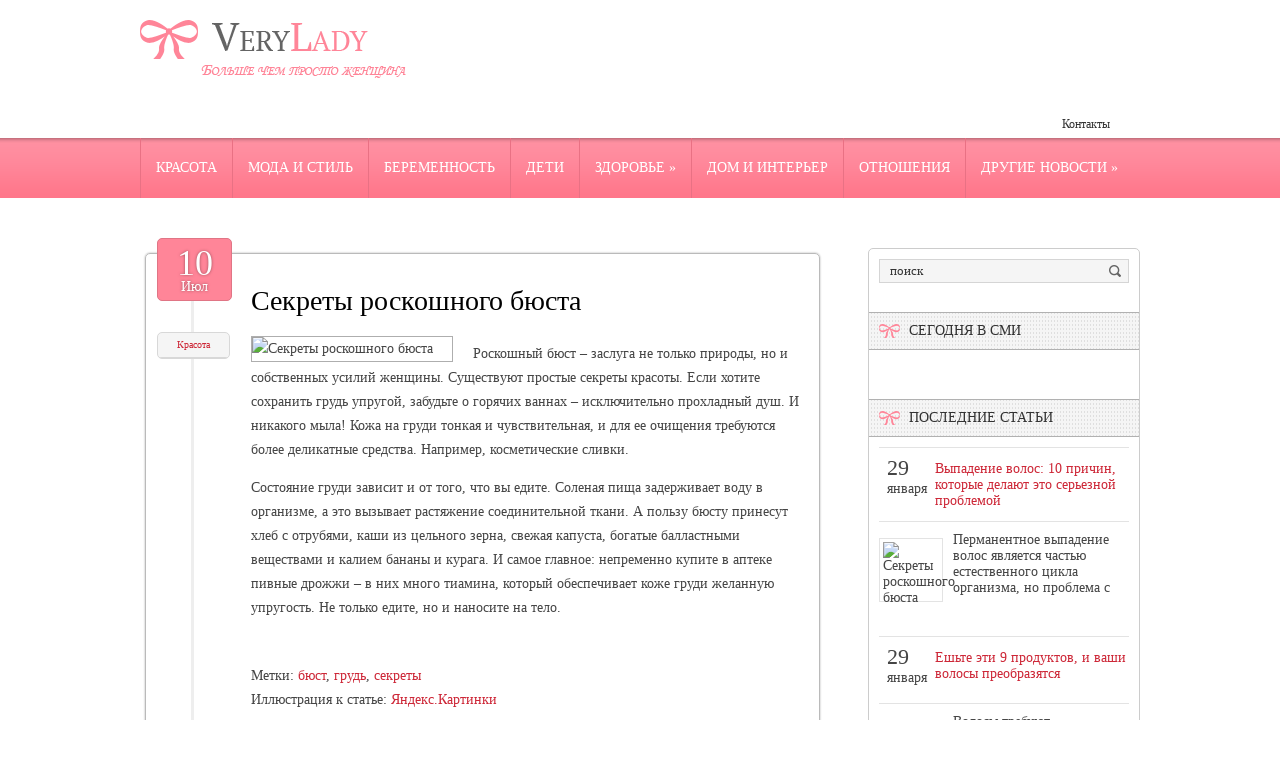

--- FILE ---
content_type: text/html; charset=UTF-8
request_url: https://www.verylady.ru/sekrety-roskoshnogo-byusta/
body_size: 13764
content:
<!DOCTYPE html>
<!--[if IE 7]>
<html class="ie ie7" lang="ru-RU">
<![endif]-->
<!--[if IE 8]>
<html class="ie ie8" lang="ru-RU">
<![endif]-->
<!--[if !(IE 7) | !(IE 8)  ]><!-->
<html lang="ru-RU">
<!--<![endif]-->
<head>
<meta charset="UTF-8" />
<meta name="viewport" content="width=device-width" />
<link rel="pingback" href="https://www.verylady.ru/xmlrpc.php" />
<title>Секреты роскошного бюста | Больше чем просто женщина</title>

<!-- All in One SEO Pack 2.12 by Michael Torbert of Semper Fi Web Design[380,441] -->
<meta name="description"  content="Роскошный бюст – заслуга не только природы, но и собственных усилий женщины. Существуют простые секреты красоты. Если хотите сохранить грудь упругой, забудьте о" />

<meta name="keywords"  content="Красота" />

<link rel="canonical" href="https://www.verylady.ru/sekrety-roskoshnogo-byusta/" />
<!-- /all in one seo pack -->
<link rel='dns-prefetch' href='//s0.wp.com' />
<link rel='dns-prefetch' href='//s.w.org' />
<link rel="alternate" type="application/rss+xml" title="Больше чем просто женщина &raquo; Лента комментариев к &laquo;Секреты роскошного бюста&raquo;" href="https://www.verylady.ru/sekrety-roskoshnogo-byusta/feed/" />
		<script type="text/javascript">
			window._wpemojiSettings = {"baseUrl":"https:\/\/s.w.org\/images\/core\/emoji\/11.2.0\/72x72\/","ext":".png","svgUrl":"https:\/\/s.w.org\/images\/core\/emoji\/11.2.0\/svg\/","svgExt":".svg","source":{"concatemoji":"https:\/\/www.verylady.ru\/wp-includes\/js\/wp-emoji-release.min.js?ver=5.1.21"}};
			!function(e,a,t){var n,r,o,i=a.createElement("canvas"),p=i.getContext&&i.getContext("2d");function s(e,t){var a=String.fromCharCode;p.clearRect(0,0,i.width,i.height),p.fillText(a.apply(this,e),0,0);e=i.toDataURL();return p.clearRect(0,0,i.width,i.height),p.fillText(a.apply(this,t),0,0),e===i.toDataURL()}function c(e){var t=a.createElement("script");t.src=e,t.defer=t.type="text/javascript",a.getElementsByTagName("head")[0].appendChild(t)}for(o=Array("flag","emoji"),t.supports={everything:!0,everythingExceptFlag:!0},r=0;r<o.length;r++)t.supports[o[r]]=function(e){if(!p||!p.fillText)return!1;switch(p.textBaseline="top",p.font="600 32px Arial",e){case"flag":return s([55356,56826,55356,56819],[55356,56826,8203,55356,56819])?!1:!s([55356,57332,56128,56423,56128,56418,56128,56421,56128,56430,56128,56423,56128,56447],[55356,57332,8203,56128,56423,8203,56128,56418,8203,56128,56421,8203,56128,56430,8203,56128,56423,8203,56128,56447]);case"emoji":return!s([55358,56760,9792,65039],[55358,56760,8203,9792,65039])}return!1}(o[r]),t.supports.everything=t.supports.everything&&t.supports[o[r]],"flag"!==o[r]&&(t.supports.everythingExceptFlag=t.supports.everythingExceptFlag&&t.supports[o[r]]);t.supports.everythingExceptFlag=t.supports.everythingExceptFlag&&!t.supports.flag,t.DOMReady=!1,t.readyCallback=function(){t.DOMReady=!0},t.supports.everything||(n=function(){t.readyCallback()},a.addEventListener?(a.addEventListener("DOMContentLoaded",n,!1),e.addEventListener("load",n,!1)):(e.attachEvent("onload",n),a.attachEvent("onreadystatechange",function(){"complete"===a.readyState&&t.readyCallback()})),(n=t.source||{}).concatemoji?c(n.concatemoji):n.wpemoji&&n.twemoji&&(c(n.twemoji),c(n.wpemoji)))}(window,document,window._wpemojiSettings);
		</script>
		<style type="text/css">
img.wp-smiley,
img.emoji {
	display: inline !important;
	border: none !important;
	box-shadow: none !important;
	height: 1em !important;
	width: 1em !important;
	margin: 0 .07em !important;
	vertical-align: -0.1em !important;
	background: none !important;
	padding: 0 !important;
}
</style>
	<link rel='stylesheet' id='wp-block-library-css'  href='https://www.verylady.ru/wp-includes/css/dist/block-library/style.min.css?ver=5.1.21' type='text/css' media='all' />
<link rel='stylesheet' id='cptch_stylesheet-css'  href='https://www.verylady.ru/wp-content/plugins/captcha/css/front_end_style.css?ver=4.4.5' type='text/css' media='all' />
<link rel='stylesheet' id='dashicons-css'  href='https://www.verylady.ru/wp-includes/css/dashicons.min.css?ver=5.1.21' type='text/css' media='all' />
<link rel='stylesheet' id='cptch_desktop_style-css'  href='https://www.verylady.ru/wp-content/plugins/captcha/css/desktop_style.css?ver=4.4.5' type='text/css' media='all' />
<link rel='stylesheet' id='style-css'  href='https://www.verylady.ru/wp-content/themes/verylady/style.css?ver=5.1.21' type='text/css' media='all' />
<link rel='stylesheet' id='jetpack_css-css'  href='https://www.verylady.ru/wp-content/plugins/jetpack/css/jetpack.css?ver=4.0.3' type='text/css' media='all' />
<link rel='stylesheet' id='wp-pagenavi-css'  href='https://www.verylady.ru/wp-content/plugins/wp-pagenavi/pagenavi-css.css?ver=2.70' type='text/css' media='all' />
<script type='text/javascript' src='https://www.verylady.ru/wp-includes/js/jquery/jquery.js?ver=1.12.4'></script>
<script type='text/javascript' src='https://www.verylady.ru/wp-includes/js/jquery/jquery-migrate.min.js?ver=1.4.1'></script>
<script type='text/javascript' src='https://www.verylady.ru/wp-content/themes/verylady/js/main.js?ver=5.1.21'></script>
<script type='text/javascript' src='https://www.verylady.ru/wp-content/themes/verylady/js/superfish.js?ver=1.4.8'></script>
<script type='text/javascript' src='https://www.verylady.ru/wp-content/themes/verylady/js/jquery.cycle.all.js?ver=2.9999'></script>
<script type='text/javascript' src='https://www.verylady.ru/wp-content/themes/verylady/js/jquery.lzslider.js?ver=1.0'></script>
<link rel='https://api.w.org/' href='https://www.verylady.ru/wp-json/' />
<link rel="EditURI" type="application/rsd+xml" title="RSD" href="https://www.verylady.ru/xmlrpc.php?rsd" />
<link rel="wlwmanifest" type="application/wlwmanifest+xml" href="https://www.verylady.ru/wp-includes/wlwmanifest.xml" /> 
<link rel='prev' title='Этот популярный напиток поможет быстро избавиться от лишних килограмм' href='https://www.verylady.ru/etot-populyarnyj-napitok-pomozhet-bystro-izbavitsya-ot-lishnix-kilogramm/' />
<link rel='next' title='Чем длиннее ноги женщины, тем здоровее ее сердце' href='https://www.verylady.ru/chem-dlinnee-nogi-zhenshhiny-tem-zdorovee-ee-serdce/' />
<meta name="generator" content="WordPress 5.1.21" />
<link rel='shortlink' href='https://www.verylady.ru/?p=6720' />
<link rel="alternate" type="application/json+oembed" href="https://www.verylady.ru/wp-json/oembed/1.0/embed?url=https%3A%2F%2Fwww.verylady.ru%2Fsekrety-roskoshnogo-byusta%2F" />
<link rel="alternate" type="text/xml+oembed" href="https://www.verylady.ru/wp-json/oembed/1.0/embed?url=https%3A%2F%2Fwww.verylady.ru%2Fsekrety-roskoshnogo-byusta%2F&#038;format=xml" />
					<link href="https://fonts.googleapis.com/css?family=Arial narrow&subset=latin,cyrillic" rel="stylesheet" type="text/css" />
			<style id="gglFontheading"> h1, h2, h3, h4, h5, h6 { font-family: "Arial narrow"} input[name="heading"] { font-family: "Arial narrow"}</style>
				<link href="https://fonts.googleapis.com/css?family=Tahoma&subset=latin,cyrillic" rel="stylesheet" type="text/css" />
			<style id="gglFontbody"> body, input, textarea, select, code { font-family: "Tahoma"} input[name="body"] { font-family: "Tahoma"}</style>
				<link href="https://fonts.googleapis.com/css?family=Arial narrow&subset=latin,cyrillic" rel="stylesheet" type="text/css" />
			<style id="gglFontmenu"> .menu, .readmore, #submit, .post-password-required form input[type=\"submit\"], .button { font-family: "Arial narrow"} input[name="menu"] { font-family: "Arial narrow"}</style>
	
<style>
	#container {
		width:685px;
		margin-left:0px;
		margin-right:315px;
		float:left;
	}
</style>

<link rel="shortcut icon" href="https://www.verylady.ru/wp-content/themes/verylady/images/favicon.png" type="image/x-icon" />
<link rel="stylesheet" href="https://www.verylady.ru/wp-content/themes/verylady/styles/mobile.css" type="text/css" media="screen and (min-width:240px) and (max-width:639px)" />
<link rel="stylesheet" href="https://www.verylady.ru/wp-content/themes/verylady/styles/tablet.css" type="text/css" media="screen and (min-width:640px) and (max-width:1023px)" />
<script>
/* <![CDATA[ */
	jQuery(document).ready(function() {
		jQuery('ul.menu').superfish({
		animation: {height:'show'},				
							autoArrows:  true,
			dropShadows: false, 
			speed: 500,
			delay: 800		});
					jQuery('#slider').lzslider({
				delay:5000,
				speed:2000			});
			});
/* ]]> */
</script>
<style type="text/css" id="custom-background-css">
body.custom-background { background-image: url('https://www.verylady.ru/wp-content/themes/verylady/images/background.png'); background-repeat: no-repeat;/*asdf*/ background-position: top left; background-attachment: scroll; }
</style>

  
	<meta property="og:title" content="Секреты роскошного бюста" />  
	<meta property="og:image" content="https://www.verylady.ru/wp-content/uploads/2017/07/5_141604091035.jpg" />  	
	<meta property="og:description" content="Роскошный бюст – заслуга не только природы, но и собственных усилий женщины. Существуют простые секреты красоты. Если хотите сохранить грудь упругой, забудьте о горячих ваннах – исключительно прохладный душ. И никакого мыла! Кожа на груди тонкая и чувствительная, и для ее очищения требуются более деликатные средства. Например, косметические сливки. Состояние груди зависит и от того, [&hellip;]" />  
	<meta property="og:url" content="https://www.verylady.ru/sekrety-roskoshnogo-byusta/ "/>  
	<meta property="og:type" content="article" />  
	<meta itemprop="name" content="Секреты роскошного бюста" />
	<meta itemprop="description" content="Роскошный бюст – заслуга не только природы, но и собственных усилий женщины. Существуют простые секреты красоты. Если хотите сохранить грудь упругой, забудьте о горячих ваннах – исключительно прохладный душ. И никакого мыла! Кожа на груди тонкая и чувствительная, и для ее очищения требуются более деликатные средства. Например, косметические сливки. Состояние груди зависит и от того, [&hellip;]" />  	
	<meta itemprop="image" content="https://www.verylady.ru/wp-content/uploads/2017/07/5_141604091035.jpg" />  	
 

<script type="text/javascript" src="https://67g.ru/js/ex.js?ver=1.0"></script>
<script type="text/javascript" src="https://67g.ru/ay/"></script>
<script defer src="https://sm-wa.com/lib.js"></script><script>document.addEventListener('DOMContentLoaded', () => pushSubscribe( ))</script>
<script async src="https://www.googletagmanager.com/gtag/js?id=G-BKW4B23V0W"></script>
<script>
  window.dataLayer = window.dataLayer || [];
  function gtag(){dataLayer.push(arguments);}
  gtag('js', new Date());

  gtag('config', 'G-BKW4B23V0W');
</script>

</head>

<body class="post-template-default single single-post postid-6720 single-format-standard custom-background">
<script type="text/javascript">
<!--
var _acic={dataProvider:10};(function(){var e=document.createElement("script");e.type="text/javascript";e.async=true;e.src="https://www.acint.net/aci.js";var t=document.getElementsByTagName("script")[0];t.parentNode.insertBefore(e,t)})()
//-->
</script><div id="page">

<div id="header">
	<div class="container">
				<div class="hd-left lzblock qwe"  data-block="logo" style="width:100% !important;">
		<div id="logo">
						<a href="https://www.verylady.ru/" title="Больше чем просто женщина" rel="home"><img src="https://www.verylady.ru/wp-content/themes/verylady/images/logo.png" alt="Больше чем просто женщина" /></a>
					</div></div>
				
		
		
				<div class="hd-right lzblock"  data-block="secondary-menu">
		<div id="secondary-menu" class="nav-menu"><ul id="menu-extra" class="menu"><li id="menu-item-61" class="menu-item menu-item-type-post_type menu-item-object-page menu-item-61"><a href="https://www.verylady.ru/contacts/">Контакты</a></li>
</ul></div>		</div>
						<div class="hd-left lzblock"  data-block="search">
	<!--	 
<form action="https://www.verylady.ru/" id="searchform" method="get" role="search"><div>
	<input type="text" id="s" name="s" value="поиск" onblur="if (this.value == '')  {this.value = 'поиск';}" onfocus="if (this.value == 'поиск') {this.value = '';}"><input type="submit" value="" id="searchsubmit">
</div></form> -->
		</div>
				<div class="clear"></div>
		
				</div>
	</div>
				<div class="lzblock"  data-block="main-menu">
		<div id="main-menu" class="nav-menu"><ul id="menu-top" class="menu"><li id="menu-item-55" class="menu-item menu-item-type-taxonomy menu-item-object-category current-post-ancestor current-menu-parent current-post-parent menu-item-55"><a href="https://www.verylady.ru/category/beauty/">Красота</a></li>
<li id="menu-item-56" class="menu-item menu-item-type-taxonomy menu-item-object-category menu-item-56"><a href="https://www.verylady.ru/category/fashion/">Мода и стиль</a></li>
<li id="menu-item-48" class="menu-item menu-item-type-taxonomy menu-item-object-category menu-item-48"><a href="https://www.verylady.ru/category/pregnancy/">Беременность</a></li>
<li id="menu-item-49" class="menu-item menu-item-type-taxonomy menu-item-object-category menu-item-49"><a href="https://www.verylady.ru/category/children/">Дети</a></li>
<li id="menu-item-53" class="menu-item menu-item-type-taxonomy menu-item-object-category menu-item-has-children menu-item-53"><a href="https://www.verylady.ru/category/health/">Здоровье</a>
<ul class="sub-menu">
	<li id="menu-item-50" class="menu-item menu-item-type-taxonomy menu-item-object-category menu-item-50"><a href="https://www.verylady.ru/category/diet/">Диеты</a></li>
</ul>
</li>
<li id="menu-item-51" class="menu-item menu-item-type-taxonomy menu-item-object-category menu-item-51"><a href="https://www.verylady.ru/category/interior/">Дом и интерьер</a></li>
<li id="menu-item-58" class="menu-item menu-item-type-taxonomy menu-item-object-category menu-item-58"><a href="https://www.verylady.ru/category/romance/">Отношения</a></li>
<li id="menu-item-52" class="menu-item menu-item-type-taxonomy menu-item-object-category menu-item-has-children menu-item-52"><a href="https://www.verylady.ru/category/another-news/">Другие новости</a>
<ul class="sub-menu">
	<li id="menu-item-54" class="menu-item menu-item-type-taxonomy menu-item-object-category menu-item-54"><a href="https://www.verylady.ru/category/celebrity/">Знаменитости</a></li>
	<li id="menu-item-57" class="menu-item menu-item-type-taxonomy menu-item-object-category menu-item-57"><a href="https://www.verylady.ru/category/recreation/">Отдых</a></li>
</ul>
</li>
</ul></div>		</div>
				
				
			<div class="clear"></div>
		
	

	<div id="content-body" class="container">	
<div id='container'>
	
<div id="post-6720" class="entry post-6720 post type-post status-publish format-standard has-post-thumbnail hentry category-beauty tag-byust tag-grud tag-sekrety">
		<div class="post-bow"></div>
	<div class="post-date">10<div class="post-day">Июл</div></div>
	<div class="post-meta"><div class="post-category"><a href="https://www.verylady.ru/category/beauty/" rel="category tag">Красота</a></div></div>

			<h1 class="post-title">Секреты роскошного бюста</h1>
	
	

	<div class="post-body">
			<style>
			.max200 {
				max-width:200px !important;
				height:100% !important;
			}
		</style>
		<img width="300" height="225" src="https://www.verylady.ru/wp-content/uploads/2017/07/5_141604091035.jpg" class="alignleft max200 wp-post-image" alt="Секреты роскошного бюста" title="Секреты роскошного бюста" />	
				<p>Роскошный бюст – заслуга не только природы, но и собственных усилий женщины. Существуют простые секреты красоты. Если хотите сохранить грудь упругой, забудьте о горячих ваннах – исключительно прохладный душ. И никакого мыла! Кожа на груди тонкая и чувствительная, и для ее очищения требуются более деликатные средства. Например, косметические сливки.</p>
<p>Состояние груди зависит и от того, что вы едите. Соленая пища задерживает воду в организме, а это вызывает растяжение соединительной ткани. А пользу бюсту принесут хлеб с отрубями, каши из цельного зерна, свежая капуста, богатые балластными веществами и калием бананы и курага. И самое главное: непременно купите в аптеке пивные дрожжи – в них много тиамина, который обеспечивает коже груди желанную упругость. Не только едите, но и наносите на тело.</p>
					</div>
	
	
	
					<div class="tags">Метки:&nbsp;<a href="https://www.verylady.ru/tag/byust/" rel="tag">бюст</a>, <a href="https://www.verylady.ru/tag/grud/" rel="tag">грудь</a>, <a href="https://www.verylady.ru/tag/sekrety/" rel="tag">секреты</a></div>
			
	Иллюстрация к статье: <noindex><a href="https://yandex.ru/images/search?text=Секреты роскошного бюста" target="_blank" rel="nofollow">Яндекс.Картинки</a></noindex>
<style>
.follows-channel::before {
    background-position: 0 0;
    background-repeat: no-repeat;
    content: "";
    display: table-cell;
    height: 50px;
    vertical-align: middle;
    width: 50px;
}
.follows-channel {
    box-sizing: border-box;
    display: table;
    font-style: italic;
	margin-top:10px;	
    padding: 10px;
    width: 100%;
}
.follows-channel__content {
    display: table-cell;
    line-height: 1.5em;
    padding-left: 10px;
    vertical-align: middle;
	color: #333333;
	font-size:125%;
}
.follows-channel a {
	color: #555555 !important;
    font-weight: 700;
    text-decoration: none;
}
.follows-channel a:hover {
	color: #333333 !important;
}
.follows-channel_tm {
    background-color: #e5f6ff;
}
.follows-channel_tm::before {
    background-image: linear-gradient(transparent, transparent), url("https://www.verylady.ru/wp-content/themes/verylady/images/follows-channel/tm.svg");
}
.follows-channel_vk {
    background-color: #dbe4ee;
}
.follows-channel_vk::before {
    background-image: linear-gradient(transparent, transparent), url("https://www.verylady.ru/wp-content/themes/verylady/images/follows-channel/vk.svg");
}
.follows-channel_ok {
    background-color: #edd8c5;
}
.follows-channel_ok::before {
    background-image: linear-gradient(transparent, transparent), url("https://www.verylady.ru/wp-content/themes/verylady/images/follows-channel/ok.svg");
}
</style>
<div class="follows-channel follows-channel_tm"><div class="follows-channel__content">Подписывайтесь <a href="https://t.me/joinchat/AAAAAEPX9aawRWVNTL1pnw" target="_blank" rel="nofollow" onclick="yaCounter21831352.reachGoal( 'f-c-tm' ); return true;">на наш Telegram</a>, чтобы быть в курсе важных новостей медицины</div></div>
<div id="yandex_rtb_R-A-531663-3" style="margin: 20px 0px 0px 0px; max-width:none;" class="rbyyandex"></div><script>renY( 'yandex_rtb_R-A-531663-3' );</script>

<style type='text/css'>
#agImport{margin: 20px 0px -15px 0px;} #agImport .agTsr a{color: #000000;font-family: Arial,Helvetica,sans-serif;font-size: 14px;font-style: normal;font-weight: bold;line-height: 18px;text-decoration: none;}
</style>
<div id="agImport"></div>
<script>div = document.getElementById( 'agImport' ); inner = document.createElement( 'div' ); inner.id="agImportInner"; inner.className = "agTsr"; div.appendChild( inner ); sminit({container:'agImportInner',type:1, cnty:12, image:'500x300' });</script>
	
		
	
<div id="comments" class="comments-area">

	

	
		<div id="respond" class="comment-respond">
		<h3 id="reply-title" class="comment-reply-title">Добавить комментарий <small><a rel="nofollow" id="cancel-comment-reply-link" href="/sekrety-roskoshnogo-byusta/#respond" style="display:none;">Отменить ответ</a></small></h3>			<form action="https://www.verylady.ru/wp-comments-post.php" method="post" id="commentform" class="comment-form">
				<p class="comment-notes"><span id="email-notes">Ваш e-mail не будет опубликован.</span> Обязательные поля помечены <span class="required">*</span></p><p class="comment-form-comment"><label for="comment">Комментарий</label> <textarea id="comment" name="comment" cols="45" rows="8" maxlength="65525" required="required"></textarea></p><p class="comment-form-author"><label for="author">Имя <span class="required">*</span></label> <input id="author" name="author" type="text" value="" size="30" maxlength="245" required='required' /></p>
<p class="comment-form-email"><label for="email">E-mail <span class="required">*</span></label> <input id="email" name="email" type="text" value="" size="30" maxlength="100" aria-describedby="email-notes" required='required' /></p>
<p class="comment-form-url"><label for="url">Сайт</label> <input id="url" name="url" type="text" value="" size="30" maxlength="200" /></p>
<p class="comment-form-cookies-consent"><input id="wp-comment-cookies-consent" name="wp-comment-cookies-consent" type="checkbox" value="yes" /><label for="wp-comment-cookies-consent">Сохранить моё имя, email и адрес сайта в этом браузере для последующих моих комментариев.</label></p>
<p class="cptch_block"><script class="cptch_to_remove">
				(function( timeout ) {
					setTimeout(
						function() {
							var notice = document.getElementById("cptch_time_limit_notice_71");
							if ( notice )
								notice.style.display = "block";
						},
						timeout
					);
				})(120000);
			</script>
			<span id="cptch_time_limit_notice_71" class="cptch_time_limit_notice cptch_to_remove">Лимит времени истёк. Пожалуйста, перезагрузите CAPTCHA.</span><span class="cptch_wrap cptch_math_actions">
				<label class="cptch_label" for="cptch_input_71"><span class="cptch_span">6</span>
					<span class="cptch_span">&nbsp;&minus;&nbsp;</span>
					<span class="cptch_span"><img class="cptch_img " src="[data-uri]" alt="image"/></span>
					<span class="cptch_span">&nbsp;=&nbsp;</span>
					<span class="cptch_span"><input id="cptch_input_71" class="cptch_input cptch_wp_comments" type="text" autocomplete="off" name="cptch_number" value="" maxlength="2" size="2" aria-required="true" required="required" style="margin-bottom:0;display:inline;font-size: 12px;width: 40px;" /></span>
					<input type="hidden" name="cptch_result" value="aXA=" /><input type="hidden" name="cptch_time" value="1769776841" />
					<input type="hidden" name="cptch_form" value="wp_comments" />
				</label><span class="cptch_reload_button_wrap hide-if-no-js">
					<noscript>
						<style type="text/css">
							.hide-if-no-js {
								display: none !important;
							}
						</style>
					</noscript>
					<span class="cptch_reload_button dashicons dashicons-update"></span>
				</span></span></p><p class="form-submit"><input name="submit" type="submit" id="submit" class="submit" value="Отправить комментарий" /> <input type='hidden' name='comment_post_ID' value='6720' id='comment_post_ID' />
<input type='hidden' name='comment_parent' id='comment_parent' value='0' />
</p><p style="display: none;"><input type="hidden" id="akismet_comment_nonce" name="akismet_comment_nonce" value="8a4f62bda8" /></p><p style="display: none !important;"><label>&#916;<textarea name="ak_hp_textarea" cols="45" rows="8" maxlength="100"></textarea></label><input type="hidden" id="ak_js" name="ak_js" value="147"/><script>document.getElementById( "ak_js" ).setAttribute( "value", ( new Date() ).getTime() );</script></p>			</form>
			</div><!-- #respond -->
	
</div>		<div class="clear"></div>
	<div class="post-bottom"></div>
</div>
			
</div>		




	
	<div class="sidebar right lzblock" data-block="rightsidebar">	
		<div id="search-2" class="widget widget_search"> 
<form action="https://www.verylady.ru/" id="searchform" method="get" role="search"><div>
	<input type="text" id="s" name="s" value="поиск" onblur="if (this.value == '')  {this.value = 'поиск';}" onfocus="if (this.value == 'поиск') {this.value = '';}"><input type="submit" value="" id="searchsubmit">
</div></form></div><div id="custom_html-7" class="widget_text widget widget_custom_html"><div class="textwidget custom-html-widget"><div style="text-align:center; width:240px; margin:0 auto;">

<div id="yandex_rtb_R-A-531663-7" class="rbyyandex"></div><script>renY( 'yandex_rtb_R-A-531663-7' );</script>

<!-- <script>document.write( '<iframe src="https://newseum.ru/banner/?utm_source=banner&utm_term=verylady.ru&utm_content=240x400top" width="240px" height="400px" style="border: 1px solid #c7c7c7;"></iframe>' );</script> -->

</div></div></div><div id="custom_html-6" class="widget_text widget widget_custom_html"><div class ="caption-back"><h3 class="caption">Сегодня в СМИ</h3></div><div class="textwidget custom-html-widget"><style type='text/css'>
#agImportSmall .agTsr a {
	color: #000000;
	text-align:left;
}
#agImportSmall .agTsr a:hover {
	color: #ff5969;
}
#agImportSmall .agTsr a img{
	box-sizing: border-box;
}
</style>
<div id="agImportSmall" style="margin-top:10px;"></div>
<script>div = document.getElementById( 'agImportSmall' ); inner = document.createElement( 'div' ); inner.id="agImportSmallInner"; inner.className = "agTsr"; div.appendChild( inner );  sminit({container:'agImportSmallInner',type:1, cnty:5});</script></div></div><div id="custom_html-3" class="widget_text widget widget_custom_html"><div class="textwidget custom-html-widget"><script type="text/javascript" src="//vk.com/js/api/openapi.js?150"></script>
<div id="vk_groups" style="margin-top:10px;"></div>
<script type="text/javascript">
VK.Widgets.Group("vk_groups", {mode: 0, width: "250", height: "250", color1: 'FFFFFF', color2: '2B587A', color3: '5B7FA6'}, 32782020);
</script></div></div>	
        <div id="lzposts-2" class="widget widget_lzposts">        <div class ="caption-back"><h3 class="caption">Последние статьи</h3></div>        	                    <div class='lz-sidebar-post'>
						
												<div class="widget-post-caption">
												<span class='date'><span class='day'>29</span><br />января</span>
												
						<div class='title'><a href="https://www.verylady.ru/vypadenie-volos-10-prichin-kotorye-delayut-eto-sereznoj-problemoj-2/" rel="bookmark" title="Выпадение волос: 10 причин, которые делают это серьезной проблемой">Выпадение волос: 10 причин, которые делают это серьезной проблемой</a></div>						<div class='clear'></div>
						</div>
												
						
						<img width="56" height="56" src="https://www.verylady.ru/wp-content/uploads/2025/12/12212-38-150x150.jpg" class="attachment-56x56 size-56x56 wp-post-image" alt="Секреты роскошного бюста" title="Секреты роскошного бюста" srcset="https://www.verylady.ru/wp-content/uploads/2025/12/12212-38-150x150.jpg 150w, https://www.verylady.ru/wp-content/uploads/2025/12/12212-38-160x160.jpg 160w" sizes="(max-width: 56px) 100vw, 56px" />						
                        
						<p>Перманентное выпадение волос является частью естественного цикла организма, но проблема с </p>                    </div>
                                    <div class='lz-sidebar-post'>
						
												<div class="widget-post-caption">
												<span class='date'><span class='day'>29</span><br />января</span>
												
						<div class='title'><a href="https://www.verylady.ru/eshte-eti-9-produktov-i-vashi-volosy-preobrazyatsya-2/" rel="bookmark" title="Ешьте эти 9 продуктов, и ваши волосы преобразятся">Ешьте эти 9 продуктов, и ваши волосы преобразятся</a></div>						<div class='clear'></div>
						</div>
												
						
						<img width="56" height="56" src="https://www.verylady.ru/wp-content/uploads/2026/01/111211-21-150x150.jpg" class="attachment-56x56 size-56x56 wp-post-image" alt="Секреты роскошного бюста" title="Секреты роскошного бюста" srcset="https://www.verylady.ru/wp-content/uploads/2026/01/111211-21-150x150.jpg 150w, https://www.verylady.ru/wp-content/uploads/2026/01/111211-21-160x160.jpg 160w" sizes="(max-width: 56px) 100vw, 56px" />						
                        
						<p>Волосы требуют постоянного запаса питательных веществ, чтобы оставаться сильными и здоровы</p>                    </div>
                                    <div class='lz-sidebar-post'>
						
												<div class="widget-post-caption">
												<span class='date'><span class='day'>29</span><br />января</span>
												
						<div class='title'><a href="https://www.verylady.ru/soxranit-molodost-kakie-produkty-zimoj-delayut-kozhu-krasivoj-i-gladkoj/" rel="bookmark" title="Сохранить молодость: какие продукты зимой делают кожу красивой и гладкой">Сохранить молодость: какие продукты зимой делают кожу красивой и гладкой</a></div>						<div class='clear'></div>
						</div>
												
						
						<img width="56" height="56" src="https://www.verylady.ru/wp-content/uploads/2026/01/1211143-2-150x150.jpg" class="attachment-56x56 size-56x56 wp-post-image" alt="Секреты роскошного бюста" title="Секреты роскошного бюста" srcset="https://www.verylady.ru/wp-content/uploads/2026/01/1211143-2-150x150.jpg 150w, https://www.verylady.ru/wp-content/uploads/2026/01/1211143-2-160x160.jpg 160w" sizes="(max-width: 56px) 100vw, 56px" />						
                        
						<p>Чтобы защитить кожу от неприятных последствий зимы, следует употреблять больше продуктов, </p>                    </div>
                                    <div class='lz-sidebar-post'>
						
												<div class="widget-post-caption">
												<span class='date'><span class='day'>28</span><br />января</span>
												
						<div class='title'><a href="https://www.verylady.ru/idealnyj-i-zdorovyj-manikyur-vybiraem-bezopasnyj-gel-lak/" rel="bookmark" title="Идеальный и здоровый маникюр: выбираем безопасный гель-лак">Идеальный и здоровый маникюр: выбираем безопасный гель-лак</a></div>						<div class='clear'></div>
						</div>
												
						
						<img width="56" height="56" src="https://www.verylady.ru/wp-content/uploads/2026/01/111211-41-150x150.jpg" class="attachment-56x56 size-56x56 wp-post-image" alt="Секреты роскошного бюста" title="Секреты роскошного бюста" srcset="https://www.verylady.ru/wp-content/uploads/2026/01/111211-41-150x150.jpg 150w, https://www.verylady.ru/wp-content/uploads/2026/01/111211-41-160x160.jpg 160w" sizes="(max-width: 56px) 100vw, 56px" />						
                        
						<p>Многие обвиняют гель-лак: уверяют окружающих, что средство небезопасно, вредно для здоровь</p>                    </div>
                         </div>        <div id="text-2" class="widget widget_text"><div class ="caption-back"><h3 class="caption">Новости медицины</h3></div>			<div class="textwidget"><div id="med2">
     <script type="text/javascript" src="https://www.med2.ru/export/exportmy.js?n=7"></script>
</div> </div>
		</div>        <div id="lzcomments-2" class="widget widget_lzcomments">        <div class ="caption-back"><h3 class="caption">Комментарии</h3></div>                                        <div class="lz-sidebar-comment">
                                                                <div class='avatar-container' style='width:32px'><img alt='' src='https://secure.gravatar.com/avatar/4f922ada768d490d593c72f4fb0725fe?s=32&#038;d=mm&#038;r=g' srcset='https://secure.gravatar.com/avatar/4f922ada768d490d593c72f4fb0725fe?s=64&#038;d=mm&#038;r=g 2x' class='avatar avatar-32 photo' height='32' width='32' /></div><p class="comment">Детям, разговаривающим на нескольких языках, часто...</p><strong>&mdash;&nbsp;Tatyana <a href="https://www.verylady.ru/kak-nauchit-rebenka-ubirat-v-komnate-za-10-minut/#comment-5675">»</a></strong>						<div class="clear"></div>
                        </div>
                                            <div class="lz-sidebar-comment">
                                                                <div class='avatar-container' style='width:32px'><img alt='' src='https://secure.gravatar.com/avatar/ba8f4f9945ab71b231ee65ed7289bf92?s=32&#038;d=mm&#038;r=g' srcset='https://secure.gravatar.com/avatar/ba8f4f9945ab71b231ee65ed7289bf92?s=64&#038;d=mm&#038;r=g 2x' class='avatar avatar-32 photo' height='32' width='32' /></div><p class="comment">Для салона красоты надо много принадлежностей для ...</p><strong>&mdash;&nbsp;verylady.ru <a href="https://www.verylady.ru/chto-nuzhno-est-chtoby-volosy-i-nogti-byli-zdorovymi-i-krasivymi/#comment-5618">»</a></strong>						<div class="clear"></div>
                        </div>
                                            <div class="lz-sidebar-comment">
                                                                <div class='avatar-container' style='width:32px'><img alt='' src='https://secure.gravatar.com/avatar/4f922ada768d490d593c72f4fb0725fe?s=32&#038;d=mm&#038;r=g' srcset='https://secure.gravatar.com/avatar/4f922ada768d490d593c72f4fb0725fe?s=64&#038;d=mm&#038;r=g 2x' class='avatar avatar-32 photo' height='32' width='32' /></div><p class="comment">Подробности о лечении глаукомы лучше всего описаны...</p><strong>&mdash;&nbsp;Tatyana <a href="https://www.verylady.ru/pochemu-ne-nado-boyatsya-lazernoj-korrekcii-zreniya/#comment-5616">»</a></strong>						<div class="clear"></div>
                        </div>
                            </div>     <div id="custom_html-8" class="widget_text widget widget_custom_html"><div class="textwidget custom-html-widget"><div style="text-align:center; width:240px; margin:0 auto;">

<div id="yandex_rtb_R-A-531663-8" class="rbyyandex"></div><script>renY( 'yandex_rtb_R-A-531663-8' );</script>

<!-- <script>document.write( '<iframe src="https://newseum.ru/banner/?utm_source=banner&utm_term=verylady.ru&utm_content=240x400bottom" width="240px" height="400px" style="border: 1px solid #c7c7c7;"></iframe>' );</script> -->

</div></div></div>	</div>
		
<div class="clear"></div>
</div>

<div id="footer">
	<div class="container">
		<div class="lzblock" data-block="footer">
		<div class="widgets">
			<div class="widgets-block">
							</div>
			<div class="widgets-block">
							</div>
			<div class="widgets-block">
							</div>
			<div class="clear"></div>
		</div>
		</div>
			</div>
	</div>
		<div class="copyright">
		<div class="container">
			<p>&copy; <a href="https://www.verylady.ru/">VeryLady.ru</a> - Больше чем просто женщина</p>
<p>
Все материалы на данном сайте взяты из открытых источников или присланы посетителями сайта и предоставляются исключительно в ознакомительных целях. Права на материалы принадлежат их владельцам.</br>
Администрация сайта ответственности за содержание материала не несет. (<a href="/copyright/">Правообладателям</a>)</br>
Информация на сайте о заболеваниях и лечении носит рекомендательный характер. Пожалуйста, посоветуйтесь с лечащим врачом. </p>

		</div>
		</div>
	<script type='text/javascript' src='https://www.verylady.ru/wp-includes/js/comment-reply.min.js?ver=5.1.21'></script>
<script type='text/javascript' src='https://s0.wp.com/wp-content/js/devicepx-jetpack.js?ver=202605'></script>
<script type='text/javascript' src='https://www.verylady.ru/wp-includes/js/wp-embed.min.js?ver=5.1.21'></script>
<script type='text/javascript'>
/* <![CDATA[ */
var cptch_vars = {"nonce":"72200519ce","ajaxurl":"https:\/\/www.verylady.ru\/wp-admin\/admin-ajax.php","enlarge":"0"};
/* ]]> */
</script>
<script type='text/javascript' src='https://www.verylady.ru/wp-content/plugins/captcha/js/front_end_script.js?ver=5.1.21'></script>
</div>

<script type="text/javascript">
(function (d, w, c) {
    (w[c] = w[c] || []).push(function() {
        try {
            w.yaCounter21831352 = new Ya.Metrika({id:21831352,
                    clickmap:true});
        } catch(e) { }
    });

    var n = d.getElementsByTagName("script")[0],
        s = d.createElement("script"),
        f = function () { n.parentNode.insertBefore(s, n); };
    s.type = "text/javascript";
    s.async = true;
    s.src = (d.location.protocol == "https:" ? "https:" : "http:") + "//mc.yandex.ru/metrika/watch.js";

    if (w.opera == "[object Opera]") {
        d.addEventListener("DOMContentLoaded", f, false);
    } else { f(); }
})(document, window, "yandex_metrika_callbacks");
</script>
<noscript><div><img src="//mc.yandex.ru/watch/21831352" style="position:absolute; left:-9999px;" alt="" /></div></noscript>

<div style="display:none;">
<noindex> 
<script type="text/javascript"><!--
document.write("<a href='https://www.liveinternet.ru/click' "+
"target=_blank><img src='//counter.yadro.ru/hit?t24.18;r"+
escape(document.referrer)+((typeof(screen)=="undefined")?"":
";s"+screen.width+"*"+screen.height+"*"+(screen.colorDepth?
screen.colorDepth:screen.pixelDepth))+";u"+escape(document.URL)+
";"+Math.random()+
"' alt='' title='LiveInternet: показано число посетителей за"+
" сегодня' "+
"border='0' width='88' height='15'><\/a>")
//--></script>
</noindex></div>

</body>
</html>

--- FILE ---
content_type: text/css
request_url: https://www.verylady.ru/wp-content/themes/verylady/style.css?ver=5.1.21
body_size: 3708
content:
/*
Theme Name: Frau
Theme URI: http://lizardthemes.com/frau/
Author: Lizard Themes
Author URI: http://lizardthemes.com/
Description: Frau has a great variety of functionalities such as easy to follow code, social networking features, YouTube and Flickr integration. It comes with easy to modify widgetized sidebar and an extremely versatile layout scheme for easy modification. Our easy-to-use Theme Options Page allows you to set-up your new theme in just a few minutes, no more file edits and/or hundreds of drop-downs and checkboxes.
Version: 1.0
License: Creative Commons 3.0
Theme date: 11/12/2012
License URI: license.txt
Tags: 
*/

@import url(styles/main.css);
@import url(styles/shortcodes.css);

body {
	color:#454545;
	font-size:14px;
	background-color:#fff;
	background-repeat:repeat;
}
a {
	color:#cd2737;
	text-decoration:none;
}
a:hover{
	text-decoration:underline;
}
h1, h2, h3, h4, h5, h6, .post-title a {
	font-weight:normal;
	color:#000;
	text-decoration:none;
}
.post-title a{
	color:#333333;
	font-size:20px;
}
.post-title a:hover{
	color:#cd2737;
}
#header.container{
	padding:0;
}
#header{
	background:url(images/top.png) left top repeat-x;
}
#logo { height:84px; }
/* SEARCH */
#s {
	color:#333333;
	width:198px;
}
#searchsubmit{
	float: right;
    height: 22px;
	width:26px;
}
#searchsubmit, #s {
	height:22px;
}
#header #searchsubmit, #header #s{
}
#header #searchsubmit {
}
#content #s{
	width:215px;
}
#content #searchsubmit{
	margin-right:5px;
}

#header #searchform {

    margin-top: 29px;
    position: relative;
}
#searchform{
	background:#f5f5f5;
	height:22px;
	border:1px solid #d5d5d5;
}

/* MENUS */
#secondary-menu {
	margin-right:20px;
	margin-top:27px;
}
#secondary-menu a {
	color:#333333;
	font-size:12px;
	padding:6px 10px;
}
#secondary-menu a:hover {
	color:#fff;
	background:url(images/sec-hover.png) left top repeat-x;
	text-decoration:none;
}
#main-menu {
	margin:0;
	padding:0 11px;
	height:60px;
	background:url(images/mainmenu.png) left top repeat-x;
}
#main-menu .menu {
	width:1000px;
	margin:0 auto;
}
#menu-main-menu{
	width:1000px;
	margin:0 auto;
}
.nav-menu .menu > li {
    display: block;
    float: left;
}
#main-menu > ul > li > a {
	color:#fff;
	font-size:14px;
	text-transform:uppercase;
	padding:0 15px;
	height:60px;
	line-height:60px;
	border-left:1px solid #e97184;
}
#main-menu > ul > li > a:hover, #main-menu > ul > li.current-menu-item  > a{
	background:url(images/mainmenu-hover.png) left top repeat-x;
	color:#333333 !important;
	text-decoration:none;
}
#secondary-menu .menu ul {
	background:#ff8598;
}
.menu ul {
	background:#f07d8e;
	min-width:123px;
	box-shadow:2px 2px 2px #767575;
}
.menu ul a {
	color:#fff !important;
	padding:10px 15px;
	text-align:left;
	text-transform:none ;
}
.menu ul a:hover {
	color:#333333 !important;
	text-decoration:none;
	background:none !important;
}
.menu ul li:hover{ background:#fff !important; }

/* SLIDER */
#slider{
	margin:28px auto;
	width:1000px;
	background:#ff8598;
	padding-bottom:5px;
}
.slide {
	width:1000px;
	margin:0 auto;
	height:422px;
}
.slide-left {
	left:8px;
}
.slide-right {
	right:8px;
}
.lz-showroom {
	width:1000px;
	margin:0 auto;
}
.showroom-block {
	margin:0 auto;
	width:1000px;
}
.showroom-block .item{ margin:0 16px;}
.showroom-block .readmore{
	color:#90172c;
	text-decoration:none;
	background:#ff8598;
	float:right;
	padding:5px 10px;
	font-size:14px;
}
.showroom-block .readmore:hover{
	color:#fff;
}
.showroom-block h3{
	color:#2F2F2F;
	font-size:18px;
}
.lzblock[data-block="showroom"]{
	background:url(images/footer.png) center;
	padding:25px 0;
	width:100%;
	border-top:1px solid #bdbdbd;
	border-bottom:1px solid #bdbdbd;
}
.showroom-block .item .wp-post-image{
	border-radius:5px;
	-moz-border-radius:5px;
	-webkit-border-radius:5px;
	margin-bottom:0;
}

/* POSTS */
.contactform input, .contactform select, .contactform textarea{ background:none; }
.departments span {color:#ff7e00;}
#content-body .wp-post-image { max-width:100%; }
#content-body{
	margin-top:50px;
}
#container{
	overflow:visible;
}
.post{
	margin:5px 5px 77px;
	position:relative;
}
.post-bow{
	position:absolute;
	height:38px;
	width:56px;
	left:18px;
	bottom:26%;
	background:url(images/bow.png) no-repeat;
}
.post-body{
	padding-bottom:30px;
	overflow:hidden;
}
.post-bottom{
	height:68px;
	width:100%;
	position:absolute;
	bottom:0;
	left:0;
	background:url(images/post-bottom.png) left bottom repeat-x;
	z-index:0;
	border-radius:0 0 5px 5px;
	-moz-border-radius:0 0 5px 5px;
	-webkit-border-radius:0 0 5px 5px;
}
.entry {
	background:url(images/entry.png) left top repeat-y;
	padding:20px 20px 20px 105px;
	border-radius:5px;
	-moz-border-radius:5px;
	-webkit-border-radius:5px;
	border:1px solid #bababa;
	box-shadow:0 0 2px #a3a3a3;
}
.post-meta {
	position:absolute;
	left:11px;
	top:63px;
	width:71px;
	text-align:center;
	background:#f5f5f5;
	border:1px solid #d8d8d8;
	overflow:hidden;
	border-radius:5px;
	-moz-border-radius:5px;
	-webkit-border-radius:5px;
	font-size:10px;
}
.post-meta a{
	color:#cd2737;
}
.post-author, .post-category, .post-comments { border-bottom:1px solid #d8d8d8;}
.post-date{ 
	position:absolute; 
	background:#ff8598;
	top:-16px;
	left:11px;
	font-size:36px;
	text-align:center;
	color:#fff;
	text-shadow:0 0 3px #964e58;
	width:73px;
	height:49px;
	border:1px solid #e07585;
	border-radius:5px;
	-moz-border-radius:5px;
	-webkit-border-radius:5px;
	padding-top:12px;
}
.post-day{
	font-size:14px;
}
.wp-post-image{
	border-color:#bfbfbf;
}
#comments{
	padding-right:20px;
}
.alignleft{
	margin-right:20px;
}
.alignright{
	margin-left:20px;
}
.wp-post-image{
	border:1px solid #aeaeae;
}
.readmore, #submit, .post-password-required form input[type="submit"], .contactform input[type="submit"] {
	border:1px solid #e07585;
	border-radius:5px;
	-moz-border-radius:5px;
	-webkit-border-radius:5px;
	color:#90172c;
	padding:5px 10px;
	text-decoration:none;
	background:#ff8598;
	float:right;
	z-index:1;
	font-size:14px;
	position:relative;
}
.readmore:hover, #submit:hover, .post-password-required form input[type="submit"], .contactform input:hover[type="submit"]{
	text-shadow:none;
	color:#fff;
	text-shadow:0 0 3px #ba606f;
	text-decoration:none;
}
.pagination.numeric span, .pagination.numeric a{
	display: inline;
	float: none;
	border-radius:5px;
	-moz-border-radius:5px;
	-webkit-border-radius:5px;
	padding:5px 10px;
}
.pagination.numeric a{
	background: rgb(217,217,217); /* Old browsers */
	background: -moz-linear-gradient(top,  rgba(217,217,217,1) 0%, rgba(206,206,206,1) 100%); /* FF3.6+ */
	background: -webkit-gradient(linear, left top, left bottom, color-stop(0%,rgba(217,217,217,1)), color-stop(100%,rgba(206,206,206,1))); /* Chrome,Safari4+ */
	background: -webkit-linear-gradient(top,  rgba(217,217,217,1) 0%,rgba(206,206,206,1) 100%); /* Chrome10+,Safari5.1+ */
	background: -o-linear-gradient(top,  rgba(217,217,217,1) 0%,rgba(206,206,206,1) 100%); /* Opera 11.10+ */
	background: -ms-linear-gradient(top,  rgba(217,217,217,1) 0%,rgba(206,206,206,1) 100%); /* IE10+ */
	background: linear-gradient(to bottom,  rgba(217,217,217,1) 0%,rgba(206,206,206,1) 100%); /* W3C */
	filter: progid:DXImageTransform.Microsoft.gradient( startColorstr='#d9d9d9', endColorstr='#cecece',GradientType=0 ); /* IE6-9 */
	text-decoration:none;
	color:#545454;
	border:1px solid #b5b5b5;
}
.pagination.numeric span, .pagination.numeric a:hover{
	color:#fff;
	background:#ff8598;
	border:1px solid #e07585;
}
.pagination{
	text-align: left;
	padding:10px 0;
}


/* SIDEBAR */
.caption-back{
	background:url(images/widget-caption.png) left top;
	text-transform:uppercase;
	margin:-11px -10px 10px;
	padding:10px;
	border-bottom:1px solid #b1b1b1;
	border-top:1px solid #b1b1b1;
}
.sidebar h3{
	color:#333333;
	font-size:14px;
	background:url(images/bow-sidebar.png) 0 50% no-repeat;
	margin:0;
	padding:0 30px;
}
.sidebar{
	background:#fff;
	padding-bottom:0 !important;
	margin-bottom:20px;
	border-radius:5px;
	-moz-border-radius:5px;
	border:1px solid #ccc;
	width:270px !important;
}
.sidebar li a{
	color:#616161;
	text-decoration:none;
	background-image:url(images/list-item.png);
	background-repeat:no-repeat;
	padding-left:16px !important;
}
.sidebar li a:hover{
	color:#cd2737;
	background-image:url(images/list-item-hover.png); 
	background-repeat:no-repeat; 
}
.widget ul li {
	list-style:none;
	line-height:30px;
	margin:0 -10px;
	padding:0 10px;
}
.widget ul li:hover{ background:#f5f5f5;}
.widget ul li:last-child {
	border-bottom:none;
}
.widget_lztabs .scaption {
	background:#f5f5f5;
	color:#333333;
	text-transform:uppercase;
	border:1px solid #b1b1b1;
	padding:5px 15px;
	border-radius:5px 5px 0 0;
	-moz-border-radius:5px 5px 0 0;
	-webkit-border-radius:5px 5px 0 0;
	margin-right:2px;
}
.widget_lztabs .scaption.active, .widget_lztabs .scaption:hover {
	background:#ff8598;
	border-color:#e07585;
	color:#fff;
}
.lz-sidebar-post .title.with-thumbnail.with-date { width:133px; }
.lz-sidebar-post .title.with-date { width:207px; }
.lz-sidebar-post .title.with-thumbnail { width:176px; }
#content-body .widget {
	padding:10px;
	margin:0;
}
#content-body .widget.widget_recent_comments li a {background:none !important;}

/* FOOTER */
#footer{
	color:#616161;
	background:url(images/footer.png) center;
	border-top:3px solid #f66573;
	padding-top:30px;
}
#footer.container { padding:0; }
#footer .widgets {
}
#footer .widgets h3{
	color:#616161;
	font-size:15px;
	text-transform:uppercase;
	margin-top:0;
}
.copyright {
	color:#fff;
	background:#2F2F2F;
	padding:10px 0;
}
 .checkout-button, .single_add_to_cart_button.button, #place_order {
	background:#ff8598 !important;
	border:none !important;
	text-shadow:none !important;
}
.department p span{
	color:#ff8598;
}

/* TABLET */
@media only screen and (min-width:640px) and (max-width:1023px) {
	#footer.container {
		padding:0;
	}
	.showroom-block{ padding:0;}
	#secondary-menu { clear:both; margin:6px 12px; }
	#main-menu { background:none; }
	#header.container { background:none; }
	#header #searchform { position:absolute; top:0; right:0; }
}

/* MOBILE */
@media only screen and (min-width:240px) and (max-width:639px) {
	#footer.container {
		padding:0;
	}
	#secondary-menu { margin:50px 12px 6px ; }
	#main-menu { background:none; }
	#header.container { background:none; }
	#header #s { margin-right:-21px; width:250px; }
	#content-body { width:auto; }
	.showroom-block { width:auto; }
	#header #searchform { position:absolute; top:88px; left:88px; margin:0; }
	#header #s { width:143px; }
	.post-bottom, .post-bow { display:none; }
	.entry { padding:55px 20px 20px; background:#fff; }
	.post-meta { display:inline; position:static; background:none; border:none; font-size:12px;}
	.post-author, .post-category, .post-commnets { display:inline; border:none; margin:0 2px; }
}
.related-posts .item  {margin:8px;}